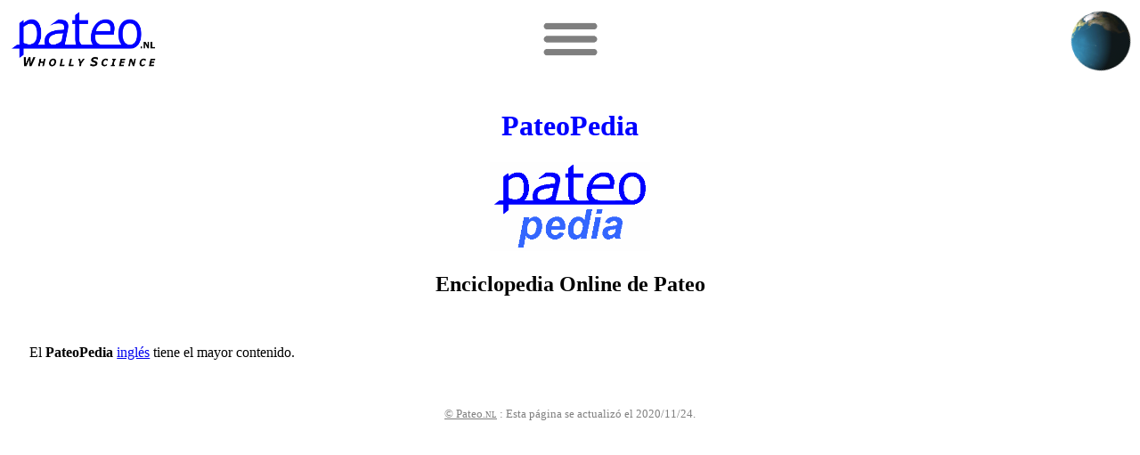

--- FILE ---
content_type: text/html
request_url: https://pateo.nl/HTML/ES/PateoPedia.htm
body_size: 1011
content:
<!DOCTYPE html>
<html>
<head>

<title>PateoPedia en español</title><!-- This webpage in Spanish is handwritten by Johan Oldenkamp of Pateo.nl -->

<link rel="icon" type="image/gif" href="https://pateo.nl/HTML/IM/pateo.gif" />

<meta name="description" content="PateoPedia de Pateo.nl, que es el sitio web multilingüe del científico universal y maestro espiritual Johan Oldenkamp sobre de Wholly Science, que es la reunión reavivada de la ciencia sólida y la espiritualidad exacta.">
<meta name="robots" content="index, follow" /><meta name="google" content="notranslate" /><meta name="viewport" content="width=device-width, initial-scale=1" /><meta name="google" content="nositelinkssearchbox" />
<meta name="keywords" content="PateoPedia, Pateo, Wholly Science, Johan Oldenkamp, científico universal, maestro espiritual, ciencia y espiritualidad, saber, verdad, Pateo.nl">
<meta name="abstract" content="PateoPedia de Pateo.nl, que es el sitio web multilingüe del científico universal y maestro espiritual Johan Oldenkamp sobre de Wholly Science, que es la reunión reavivada de la ciencia sólida y la espiritualidad exacta.">
<meta name="copyright" content="Johan Oldenkamp" />
<meta name="language" content="es" />
<meta http-equiv="language" content="es" />
<meta name="content-language" content="es" />
<meta http-equiv="content-type" content="text/html; charset=ISO-8859-1" />

</head>

<body>

 <table style="width:100%" align="center">
  <tr>
   <td width="30%"><a href="https://pateo.nl/HTML/ES/index.htm"><img src="https://pateo.nl/HTML/IM/Pateo_Web_Logo.png" alt="Vaya a la página de introducción de Pateo.nl en español" title="Vaya a la página de introducción de Pateo.nl en español" width="166" height="66" /></a></td>
   <td width="40%"><center><a href="https://pateo.nl/HTML/ES/menu-de-seleccion.htm"><img src="https://pateo.nl/HTML/IM/cabinet.png" alt="al menú de selección en español" title="al menú de selección en español" width="117" height="66" /></a></center></td>
   <td width="30%"><a href="https://pateo.nl/language.htm"><img src="https://pateo.nl/HTML/IM/Terra.gif" style="transform:rotate(-23deg);" alt="cambiar idioma en Pateo.nl" title="cambiar idioma en Pateo.nl" align="right" width="66" height="66" /></a></td>
  </tr>
 </table>

<br />

<center><h1 style="color:blue">PateoPedia</h1>

<img src="https://pateo.nl/HTML/IM/PateoPedia.png" alt="PateoPedia" title="PateoPedia" width="180" height="100" />

<h2>Enciclopedia Online de Pateo</h2></center>

<br />

<p style="margin-left:2%;margin-right:2%;">El <b>PateoPedia</b> <a href="https://pateo.nl/HTML/EN/PateoPedia.htm" title="Pateo’s Online Wholly Science Encyclopedia" target="_blank">inglés</a> tiene el mayor contenido.</p>

<br />

<center><p style="margin-left:2%;margin-right:2%;"><small><span style="color:grey"><a href="https://pateo.nl/HTML/ES/Derechos-de-Autor.htm" title="Todo el contenido de Pateo.nl está protegido por derechos de autor por Johan Oldenkamp" style="color:grey">&copy; Pateo<small>.<small>NL</small></small></a> : Esta página se actualizó el 2020/11/24.</span></small></p></center>

</body>
</html>